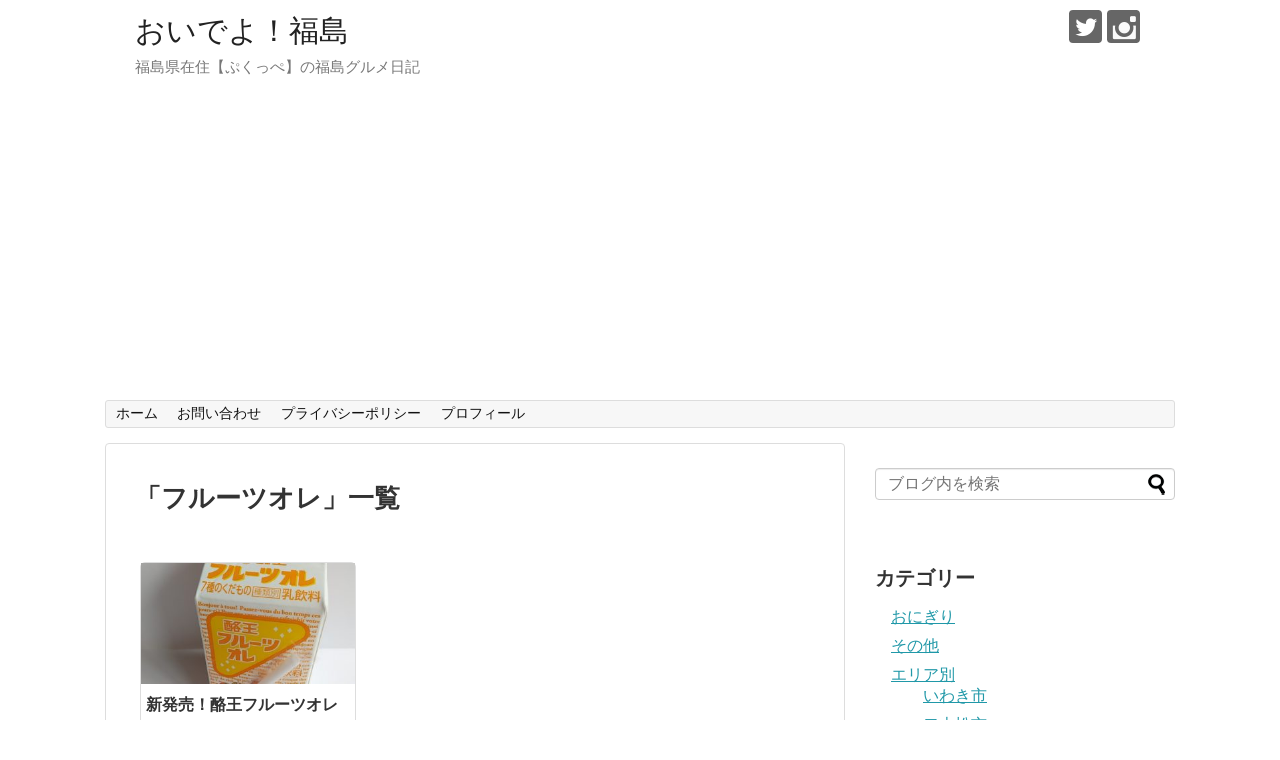

--- FILE ---
content_type: text/html; charset=UTF-8
request_url: https://pukuppe.com/tag/%E3%83%95%E3%83%AB%E3%83%BC%E3%83%84%E3%82%AA%E3%83%AC/
body_size: 11264
content:
<!DOCTYPE html>
<html lang="ja">
<head>
<meta charset="UTF-8">
  <meta name="viewport" content="width=1280, maximum-scale=1, user-scalable=yes">
<link rel="alternate" type="application/rss+xml" title="おいでよ！福島 RSS Feed" href="https://pukuppe.com/feed/" />
<link rel="pingback" href="https://pukuppe.com/xmlrpc.php" />
<meta name="robots" content="noindex,follow">
<meta name="description" content="「フルーツオレ」の記事一覧です。" />
<meta name="keywords" content="フルーツオレ" />
<!-- OGP -->
<meta property="og:type" content="website">
<meta property="og:description" content="「フルーツオレ」の記事一覧です。">
<meta property="og:title" content="  フルーツオレ | おいでよ！福島">
<meta property="og:url" content="https://pukuppe.com/tag/%e3%83%95%e3%83%ab%e3%83%bc%e3%83%84%e3%82%aa%e3%83%ac/">
<meta property="og:site_name" content="おいでよ！福島">
<meta property="og:locale" content="ja_JP">
<!-- /OGP -->
<!-- Twitter Card -->
<meta name="twitter:card" content="summary">
<meta name="twitter:description" content="「フルーツオレ」の記事一覧です。">
<meta name="twitter:title" content="  フルーツオレ | おいでよ！福島">
<meta name="twitter:url" content="https://pukuppe.com/tag/%e3%83%95%e3%83%ab%e3%83%bc%e3%83%84%e3%82%aa%e3%83%ac/">
<meta name="twitter:domain" content="pukuppe.com">
<meta name="twitter:creator" content="@pukuppe7">
<meta name="twitter:site" content="@pukuppe7">
<!-- /Twitter Card -->

<title>フルーツオレ  |  おいでよ！福島</title>
<meta name='robots' content='max-image-preview:large' />
<link rel='dns-prefetch' href='//stats.wp.com' />
<link rel='dns-prefetch' href='//c0.wp.com' />
<link rel="alternate" type="application/rss+xml" title="おいでよ！福島 &raquo; フィード" href="https://pukuppe.com/feed/" />
<link rel="alternate" type="application/rss+xml" title="おいでよ！福島 &raquo; コメントフィード" href="https://pukuppe.com/comments/feed/" />
<link rel="alternate" type="application/rss+xml" title="おいでよ！福島 &raquo; フルーツオレ タグのフィード" href="https://pukuppe.com/tag/%e3%83%95%e3%83%ab%e3%83%bc%e3%83%84%e3%82%aa%e3%83%ac/feed/" />
<script type="text/javascript">
/* <![CDATA[ */
window._wpemojiSettings = {"baseUrl":"https:\/\/s.w.org\/images\/core\/emoji\/14.0.0\/72x72\/","ext":".png","svgUrl":"https:\/\/s.w.org\/images\/core\/emoji\/14.0.0\/svg\/","svgExt":".svg","source":{"concatemoji":"https:\/\/pukuppe.com\/wp-includes\/js\/wp-emoji-release.min.js?ver=6.4.7"}};
/*! This file is auto-generated */
!function(i,n){var o,s,e;function c(e){try{var t={supportTests:e,timestamp:(new Date).valueOf()};sessionStorage.setItem(o,JSON.stringify(t))}catch(e){}}function p(e,t,n){e.clearRect(0,0,e.canvas.width,e.canvas.height),e.fillText(t,0,0);var t=new Uint32Array(e.getImageData(0,0,e.canvas.width,e.canvas.height).data),r=(e.clearRect(0,0,e.canvas.width,e.canvas.height),e.fillText(n,0,0),new Uint32Array(e.getImageData(0,0,e.canvas.width,e.canvas.height).data));return t.every(function(e,t){return e===r[t]})}function u(e,t,n){switch(t){case"flag":return n(e,"\ud83c\udff3\ufe0f\u200d\u26a7\ufe0f","\ud83c\udff3\ufe0f\u200b\u26a7\ufe0f")?!1:!n(e,"\ud83c\uddfa\ud83c\uddf3","\ud83c\uddfa\u200b\ud83c\uddf3")&&!n(e,"\ud83c\udff4\udb40\udc67\udb40\udc62\udb40\udc65\udb40\udc6e\udb40\udc67\udb40\udc7f","\ud83c\udff4\u200b\udb40\udc67\u200b\udb40\udc62\u200b\udb40\udc65\u200b\udb40\udc6e\u200b\udb40\udc67\u200b\udb40\udc7f");case"emoji":return!n(e,"\ud83e\udef1\ud83c\udffb\u200d\ud83e\udef2\ud83c\udfff","\ud83e\udef1\ud83c\udffb\u200b\ud83e\udef2\ud83c\udfff")}return!1}function f(e,t,n){var r="undefined"!=typeof WorkerGlobalScope&&self instanceof WorkerGlobalScope?new OffscreenCanvas(300,150):i.createElement("canvas"),a=r.getContext("2d",{willReadFrequently:!0}),o=(a.textBaseline="top",a.font="600 32px Arial",{});return e.forEach(function(e){o[e]=t(a,e,n)}),o}function t(e){var t=i.createElement("script");t.src=e,t.defer=!0,i.head.appendChild(t)}"undefined"!=typeof Promise&&(o="wpEmojiSettingsSupports",s=["flag","emoji"],n.supports={everything:!0,everythingExceptFlag:!0},e=new Promise(function(e){i.addEventListener("DOMContentLoaded",e,{once:!0})}),new Promise(function(t){var n=function(){try{var e=JSON.parse(sessionStorage.getItem(o));if("object"==typeof e&&"number"==typeof e.timestamp&&(new Date).valueOf()<e.timestamp+604800&&"object"==typeof e.supportTests)return e.supportTests}catch(e){}return null}();if(!n){if("undefined"!=typeof Worker&&"undefined"!=typeof OffscreenCanvas&&"undefined"!=typeof URL&&URL.createObjectURL&&"undefined"!=typeof Blob)try{var e="postMessage("+f.toString()+"("+[JSON.stringify(s),u.toString(),p.toString()].join(",")+"));",r=new Blob([e],{type:"text/javascript"}),a=new Worker(URL.createObjectURL(r),{name:"wpTestEmojiSupports"});return void(a.onmessage=function(e){c(n=e.data),a.terminate(),t(n)})}catch(e){}c(n=f(s,u,p))}t(n)}).then(function(e){for(var t in e)n.supports[t]=e[t],n.supports.everything=n.supports.everything&&n.supports[t],"flag"!==t&&(n.supports.everythingExceptFlag=n.supports.everythingExceptFlag&&n.supports[t]);n.supports.everythingExceptFlag=n.supports.everythingExceptFlag&&!n.supports.flag,n.DOMReady=!1,n.readyCallback=function(){n.DOMReady=!0}}).then(function(){return e}).then(function(){var e;n.supports.everything||(n.readyCallback(),(e=n.source||{}).concatemoji?t(e.concatemoji):e.wpemoji&&e.twemoji&&(t(e.twemoji),t(e.wpemoji)))}))}((window,document),window._wpemojiSettings);
/* ]]> */
</script>
<link rel='stylesheet' id='simplicity-style-css' href='https://pukuppe.com/wp-content/themes/simplicity2/style.css?ver=6.4.7&#038;fver=20210402080104' type='text/css' media='all' />
<link rel='stylesheet' id='responsive-style-css' href='https://pukuppe.com/wp-content/themes/simplicity2/css/responsive-pc.css?ver=6.4.7&#038;fver=20210402080103' type='text/css' media='all' />
<link rel='stylesheet' id='font-awesome-style-css' href='https://pukuppe.com/wp-content/themes/simplicity2/webfonts/css/font-awesome.min.css?ver=6.4.7&#038;fver=20210402080104' type='text/css' media='all' />
<link rel='stylesheet' id='icomoon-style-css' href='https://pukuppe.com/wp-content/themes/simplicity2/webfonts/icomoon/style.css?ver=6.4.7&#038;fver=20210402080104' type='text/css' media='all' />
<link rel='stylesheet' id='extension-style-css' href='https://pukuppe.com/wp-content/themes/simplicity2/css/extension.css?ver=6.4.7&#038;fver=20210402080103' type='text/css' media='all' />
<style id='extension-style-inline-css' type='text/css'>
 #main .entry{width:214px;margin:10px 5px 0 5px;border:1px solid #ddd;border-radius:5px;float:left;clear:none;overflow:visible}#list .entry .entry-thumb{margin-top:0;margin-right:0;margin-left:0;text-align:center;margin-bottom:0}.entry-thumb img{width:100%;height:auto;margin-bottom:6px}.entry-card-content{margin-left:0;clear:both}.entry h2 a{margin-top:0;font-size:16px;line-height:110%}.entry .post-meta{margin:0;font-size:12px}.entry-snippet{font-size:11px;padding:0 5px;word-wrap:break-word}.entry-read a{font-size:12px;padding:0 5px}.entry h2{padding:0 5px;word-wrap:break-word;line-height:100%}.entry-read a.entry-read-link{padding:5px 0;margin-left:5px;margin-right:5px;margin-bottom:5px;width:auto}@media screen and (max-width:471px){#main .entry{width:100%;margin:5px 0}.entry-thumb img{width:100%;height:auto}.entry h2 a{font-size:16px}.post-meta{font-size:14px}}@media screen and (max-width:639px){.article br{display:block}}
</style>
<link rel='stylesheet' id='print-style-css' href='https://pukuppe.com/wp-content/themes/simplicity2/css/print.css?ver=6.4.7&#038;fver=20210402080103' type='text/css' media='print' />
<style id='wp-emoji-styles-inline-css' type='text/css'>

	img.wp-smiley, img.emoji {
		display: inline !important;
		border: none !important;
		box-shadow: none !important;
		height: 1em !important;
		width: 1em !important;
		margin: 0 0.07em !important;
		vertical-align: -0.1em !important;
		background: none !important;
		padding: 0 !important;
	}
</style>
<link rel='stylesheet' id='wp-block-library-css' href='https://c0.wp.com/c/6.4.7/wp-includes/css/dist/block-library/style.min.css' type='text/css' media='all' />
<link rel='stylesheet' id='mediaelement-css' href='https://c0.wp.com/c/6.4.7/wp-includes/js/mediaelement/mediaelementplayer-legacy.min.css' type='text/css' media='all' />
<link rel='stylesheet' id='wp-mediaelement-css' href='https://c0.wp.com/c/6.4.7/wp-includes/js/mediaelement/wp-mediaelement.min.css' type='text/css' media='all' />
<style id='jetpack-sharing-buttons-style-inline-css' type='text/css'>
.jetpack-sharing-buttons__services-list{display:flex;flex-direction:row;flex-wrap:wrap;gap:0;list-style-type:none;margin:5px;padding:0}.jetpack-sharing-buttons__services-list.has-small-icon-size{font-size:12px}.jetpack-sharing-buttons__services-list.has-normal-icon-size{font-size:16px}.jetpack-sharing-buttons__services-list.has-large-icon-size{font-size:24px}.jetpack-sharing-buttons__services-list.has-huge-icon-size{font-size:36px}@media print{.jetpack-sharing-buttons__services-list{display:none!important}}.editor-styles-wrapper .wp-block-jetpack-sharing-buttons{gap:0;padding-inline-start:0}ul.jetpack-sharing-buttons__services-list.has-background{padding:1.25em 2.375em}
</style>
<style id='classic-theme-styles-inline-css' type='text/css'>
/*! This file is auto-generated */
.wp-block-button__link{color:#fff;background-color:#32373c;border-radius:9999px;box-shadow:none;text-decoration:none;padding:calc(.667em + 2px) calc(1.333em + 2px);font-size:1.125em}.wp-block-file__button{background:#32373c;color:#fff;text-decoration:none}
</style>
<style id='global-styles-inline-css' type='text/css'>
body{--wp--preset--color--black: #000000;--wp--preset--color--cyan-bluish-gray: #abb8c3;--wp--preset--color--white: #ffffff;--wp--preset--color--pale-pink: #f78da7;--wp--preset--color--vivid-red: #cf2e2e;--wp--preset--color--luminous-vivid-orange: #ff6900;--wp--preset--color--luminous-vivid-amber: #fcb900;--wp--preset--color--light-green-cyan: #7bdcb5;--wp--preset--color--vivid-green-cyan: #00d084;--wp--preset--color--pale-cyan-blue: #8ed1fc;--wp--preset--color--vivid-cyan-blue: #0693e3;--wp--preset--color--vivid-purple: #9b51e0;--wp--preset--gradient--vivid-cyan-blue-to-vivid-purple: linear-gradient(135deg,rgba(6,147,227,1) 0%,rgb(155,81,224) 100%);--wp--preset--gradient--light-green-cyan-to-vivid-green-cyan: linear-gradient(135deg,rgb(122,220,180) 0%,rgb(0,208,130) 100%);--wp--preset--gradient--luminous-vivid-amber-to-luminous-vivid-orange: linear-gradient(135deg,rgba(252,185,0,1) 0%,rgba(255,105,0,1) 100%);--wp--preset--gradient--luminous-vivid-orange-to-vivid-red: linear-gradient(135deg,rgba(255,105,0,1) 0%,rgb(207,46,46) 100%);--wp--preset--gradient--very-light-gray-to-cyan-bluish-gray: linear-gradient(135deg,rgb(238,238,238) 0%,rgb(169,184,195) 100%);--wp--preset--gradient--cool-to-warm-spectrum: linear-gradient(135deg,rgb(74,234,220) 0%,rgb(151,120,209) 20%,rgb(207,42,186) 40%,rgb(238,44,130) 60%,rgb(251,105,98) 80%,rgb(254,248,76) 100%);--wp--preset--gradient--blush-light-purple: linear-gradient(135deg,rgb(255,206,236) 0%,rgb(152,150,240) 100%);--wp--preset--gradient--blush-bordeaux: linear-gradient(135deg,rgb(254,205,165) 0%,rgb(254,45,45) 50%,rgb(107,0,62) 100%);--wp--preset--gradient--luminous-dusk: linear-gradient(135deg,rgb(255,203,112) 0%,rgb(199,81,192) 50%,rgb(65,88,208) 100%);--wp--preset--gradient--pale-ocean: linear-gradient(135deg,rgb(255,245,203) 0%,rgb(182,227,212) 50%,rgb(51,167,181) 100%);--wp--preset--gradient--electric-grass: linear-gradient(135deg,rgb(202,248,128) 0%,rgb(113,206,126) 100%);--wp--preset--gradient--midnight: linear-gradient(135deg,rgb(2,3,129) 0%,rgb(40,116,252) 100%);--wp--preset--font-size--small: 13px;--wp--preset--font-size--medium: 20px;--wp--preset--font-size--large: 36px;--wp--preset--font-size--x-large: 42px;--wp--preset--spacing--20: 0.44rem;--wp--preset--spacing--30: 0.67rem;--wp--preset--spacing--40: 1rem;--wp--preset--spacing--50: 1.5rem;--wp--preset--spacing--60: 2.25rem;--wp--preset--spacing--70: 3.38rem;--wp--preset--spacing--80: 5.06rem;--wp--preset--shadow--natural: 6px 6px 9px rgba(0, 0, 0, 0.2);--wp--preset--shadow--deep: 12px 12px 50px rgba(0, 0, 0, 0.4);--wp--preset--shadow--sharp: 6px 6px 0px rgba(0, 0, 0, 0.2);--wp--preset--shadow--outlined: 6px 6px 0px -3px rgba(255, 255, 255, 1), 6px 6px rgba(0, 0, 0, 1);--wp--preset--shadow--crisp: 6px 6px 0px rgba(0, 0, 0, 1);}:where(.is-layout-flex){gap: 0.5em;}:where(.is-layout-grid){gap: 0.5em;}body .is-layout-flow > .alignleft{float: left;margin-inline-start: 0;margin-inline-end: 2em;}body .is-layout-flow > .alignright{float: right;margin-inline-start: 2em;margin-inline-end: 0;}body .is-layout-flow > .aligncenter{margin-left: auto !important;margin-right: auto !important;}body .is-layout-constrained > .alignleft{float: left;margin-inline-start: 0;margin-inline-end: 2em;}body .is-layout-constrained > .alignright{float: right;margin-inline-start: 2em;margin-inline-end: 0;}body .is-layout-constrained > .aligncenter{margin-left: auto !important;margin-right: auto !important;}body .is-layout-constrained > :where(:not(.alignleft):not(.alignright):not(.alignfull)){max-width: var(--wp--style--global--content-size);margin-left: auto !important;margin-right: auto !important;}body .is-layout-constrained > .alignwide{max-width: var(--wp--style--global--wide-size);}body .is-layout-flex{display: flex;}body .is-layout-flex{flex-wrap: wrap;align-items: center;}body .is-layout-flex > *{margin: 0;}body .is-layout-grid{display: grid;}body .is-layout-grid > *{margin: 0;}:where(.wp-block-columns.is-layout-flex){gap: 2em;}:where(.wp-block-columns.is-layout-grid){gap: 2em;}:where(.wp-block-post-template.is-layout-flex){gap: 1.25em;}:where(.wp-block-post-template.is-layout-grid){gap: 1.25em;}.has-black-color{color: var(--wp--preset--color--black) !important;}.has-cyan-bluish-gray-color{color: var(--wp--preset--color--cyan-bluish-gray) !important;}.has-white-color{color: var(--wp--preset--color--white) !important;}.has-pale-pink-color{color: var(--wp--preset--color--pale-pink) !important;}.has-vivid-red-color{color: var(--wp--preset--color--vivid-red) !important;}.has-luminous-vivid-orange-color{color: var(--wp--preset--color--luminous-vivid-orange) !important;}.has-luminous-vivid-amber-color{color: var(--wp--preset--color--luminous-vivid-amber) !important;}.has-light-green-cyan-color{color: var(--wp--preset--color--light-green-cyan) !important;}.has-vivid-green-cyan-color{color: var(--wp--preset--color--vivid-green-cyan) !important;}.has-pale-cyan-blue-color{color: var(--wp--preset--color--pale-cyan-blue) !important;}.has-vivid-cyan-blue-color{color: var(--wp--preset--color--vivid-cyan-blue) !important;}.has-vivid-purple-color{color: var(--wp--preset--color--vivid-purple) !important;}.has-black-background-color{background-color: var(--wp--preset--color--black) !important;}.has-cyan-bluish-gray-background-color{background-color: var(--wp--preset--color--cyan-bluish-gray) !important;}.has-white-background-color{background-color: var(--wp--preset--color--white) !important;}.has-pale-pink-background-color{background-color: var(--wp--preset--color--pale-pink) !important;}.has-vivid-red-background-color{background-color: var(--wp--preset--color--vivid-red) !important;}.has-luminous-vivid-orange-background-color{background-color: var(--wp--preset--color--luminous-vivid-orange) !important;}.has-luminous-vivid-amber-background-color{background-color: var(--wp--preset--color--luminous-vivid-amber) !important;}.has-light-green-cyan-background-color{background-color: var(--wp--preset--color--light-green-cyan) !important;}.has-vivid-green-cyan-background-color{background-color: var(--wp--preset--color--vivid-green-cyan) !important;}.has-pale-cyan-blue-background-color{background-color: var(--wp--preset--color--pale-cyan-blue) !important;}.has-vivid-cyan-blue-background-color{background-color: var(--wp--preset--color--vivid-cyan-blue) !important;}.has-vivid-purple-background-color{background-color: var(--wp--preset--color--vivid-purple) !important;}.has-black-border-color{border-color: var(--wp--preset--color--black) !important;}.has-cyan-bluish-gray-border-color{border-color: var(--wp--preset--color--cyan-bluish-gray) !important;}.has-white-border-color{border-color: var(--wp--preset--color--white) !important;}.has-pale-pink-border-color{border-color: var(--wp--preset--color--pale-pink) !important;}.has-vivid-red-border-color{border-color: var(--wp--preset--color--vivid-red) !important;}.has-luminous-vivid-orange-border-color{border-color: var(--wp--preset--color--luminous-vivid-orange) !important;}.has-luminous-vivid-amber-border-color{border-color: var(--wp--preset--color--luminous-vivid-amber) !important;}.has-light-green-cyan-border-color{border-color: var(--wp--preset--color--light-green-cyan) !important;}.has-vivid-green-cyan-border-color{border-color: var(--wp--preset--color--vivid-green-cyan) !important;}.has-pale-cyan-blue-border-color{border-color: var(--wp--preset--color--pale-cyan-blue) !important;}.has-vivid-cyan-blue-border-color{border-color: var(--wp--preset--color--vivid-cyan-blue) !important;}.has-vivid-purple-border-color{border-color: var(--wp--preset--color--vivid-purple) !important;}.has-vivid-cyan-blue-to-vivid-purple-gradient-background{background: var(--wp--preset--gradient--vivid-cyan-blue-to-vivid-purple) !important;}.has-light-green-cyan-to-vivid-green-cyan-gradient-background{background: var(--wp--preset--gradient--light-green-cyan-to-vivid-green-cyan) !important;}.has-luminous-vivid-amber-to-luminous-vivid-orange-gradient-background{background: var(--wp--preset--gradient--luminous-vivid-amber-to-luminous-vivid-orange) !important;}.has-luminous-vivid-orange-to-vivid-red-gradient-background{background: var(--wp--preset--gradient--luminous-vivid-orange-to-vivid-red) !important;}.has-very-light-gray-to-cyan-bluish-gray-gradient-background{background: var(--wp--preset--gradient--very-light-gray-to-cyan-bluish-gray) !important;}.has-cool-to-warm-spectrum-gradient-background{background: var(--wp--preset--gradient--cool-to-warm-spectrum) !important;}.has-blush-light-purple-gradient-background{background: var(--wp--preset--gradient--blush-light-purple) !important;}.has-blush-bordeaux-gradient-background{background: var(--wp--preset--gradient--blush-bordeaux) !important;}.has-luminous-dusk-gradient-background{background: var(--wp--preset--gradient--luminous-dusk) !important;}.has-pale-ocean-gradient-background{background: var(--wp--preset--gradient--pale-ocean) !important;}.has-electric-grass-gradient-background{background: var(--wp--preset--gradient--electric-grass) !important;}.has-midnight-gradient-background{background: var(--wp--preset--gradient--midnight) !important;}.has-small-font-size{font-size: var(--wp--preset--font-size--small) !important;}.has-medium-font-size{font-size: var(--wp--preset--font-size--medium) !important;}.has-large-font-size{font-size: var(--wp--preset--font-size--large) !important;}.has-x-large-font-size{font-size: var(--wp--preset--font-size--x-large) !important;}
.wp-block-navigation a:where(:not(.wp-element-button)){color: inherit;}
:where(.wp-block-post-template.is-layout-flex){gap: 1.25em;}:where(.wp-block-post-template.is-layout-grid){gap: 1.25em;}
:where(.wp-block-columns.is-layout-flex){gap: 2em;}:where(.wp-block-columns.is-layout-grid){gap: 2em;}
.wp-block-pullquote{font-size: 1.5em;line-height: 1.6;}
</style>
<link rel='stylesheet' id='contact-form-7-css' href='https://pukuppe.com/wp-content/plugins/contact-form-7/includes/css/styles.css?ver=5.5.6.1&#038;fver=20220518041153' type='text/css' media='all' />
<style id='akismet-widget-style-inline-css' type='text/css'>

			.a-stats {
				--akismet-color-mid-green: #357b49;
				--akismet-color-white: #fff;
				--akismet-color-light-grey: #f6f7f7;

				max-width: 350px;
				width: auto;
			}

			.a-stats * {
				all: unset;
				box-sizing: border-box;
			}

			.a-stats strong {
				font-weight: 600;
			}

			.a-stats a.a-stats__link,
			.a-stats a.a-stats__link:visited,
			.a-stats a.a-stats__link:active {
				background: var(--akismet-color-mid-green);
				border: none;
				box-shadow: none;
				border-radius: 8px;
				color: var(--akismet-color-white);
				cursor: pointer;
				display: block;
				font-family: -apple-system, BlinkMacSystemFont, 'Segoe UI', 'Roboto', 'Oxygen-Sans', 'Ubuntu', 'Cantarell', 'Helvetica Neue', sans-serif;
				font-weight: 500;
				padding: 12px;
				text-align: center;
				text-decoration: none;
				transition: all 0.2s ease;
			}

			/* Extra specificity to deal with TwentyTwentyOne focus style */
			.widget .a-stats a.a-stats__link:focus {
				background: var(--akismet-color-mid-green);
				color: var(--akismet-color-white);
				text-decoration: none;
			}

			.a-stats a.a-stats__link:hover {
				filter: brightness(110%);
				box-shadow: 0 4px 12px rgba(0, 0, 0, 0.06), 0 0 2px rgba(0, 0, 0, 0.16);
			}

			.a-stats .count {
				color: var(--akismet-color-white);
				display: block;
				font-size: 1.5em;
				line-height: 1.4;
				padding: 0 13px;
				white-space: nowrap;
			}
		
</style>
<script type="text/javascript" src="https://c0.wp.com/c/6.4.7/wp-includes/js/jquery/jquery.min.js" id="jquery-core-js"></script>
<script type="text/javascript" src="https://c0.wp.com/c/6.4.7/wp-includes/js/jquery/jquery-migrate.min.js" id="jquery-migrate-js"></script>
	<style>img#wpstats{display:none}</style>
		<style type="text/css">.recentcomments a{display:inline !important;padding:0 !important;margin:0 !important;}</style>
</head>
  <body class="archive tag tag-86" itemscope itemtype="https://schema.org/WebPage">
    <div id="container">

      <!-- header -->
      <header itemscope itemtype="https://schema.org/WPHeader">
        <div id="header" class="clearfix">
          <div id="header-in">

                        <div id="h-top">
              <!-- モバイルメニュー表示用のボタン -->
<div id="mobile-menu">
  <a id="mobile-menu-toggle" href="#"><span class="fa fa-bars fa-2x"></span></a>
</div>

              <div class="alignleft top-title-catchphrase">
                <!-- サイトのタイトル -->
<p id="site-title" itemscope itemtype="https://schema.org/Organization">
  <a href="https://pukuppe.com/">おいでよ！福島</a></p>
<!-- サイトの概要 -->
<p id="site-description">
  福島県在住【ぷくっぺ】の福島グルメ日記</p>
              </div>

              <div class="alignright top-sns-follows">
                                <!-- SNSページ -->
<div class="sns-pages">
<p class="sns-follow-msg">フォローする</p>
<ul class="snsp">
<li class="twitter-page"><a href="//twitter.com/pukuppe7" target="_blank" title="Twitterをフォロー" rel="nofollow"><span class="icon-twitter-logo"></span></a></li><li class="instagram-page"><a href="//instagram.com/pukuppe7" target="_blank" title="Instagramをフォロー" rel="nofollow"><span class="icon-instagram-logo"></span></a></li>  </ul>
</div>
                              </div>

            </div><!-- /#h-top -->
          </div><!-- /#header-in -->
        </div><!-- /#header -->
      </header>

      <!-- Navigation -->
<nav itemscope itemtype="https://schema.org/SiteNavigationElement">
  <div id="navi">
      	<div id="navi-in">
      <div class="menu-%e3%83%97%e3%83%ad%e3%83%95%e3%82%a3%e3%83%bc%e3%83%ab-container"><ul id="menu-%e3%83%97%e3%83%ad%e3%83%95%e3%82%a3%e3%83%bc%e3%83%ab" class="menu"><li id="menu-item-168" class="menu-item menu-item-type-custom menu-item-object-custom menu-item-home menu-item-168"><a href="http://pukuppe.com/">ホーム</a></li>
<li id="menu-item-301" class="menu-item menu-item-type-post_type menu-item-object-page menu-item-301"><a href="https://pukuppe.com/%e3%81%8a%e5%95%8f%e3%81%84%e5%90%88%e3%82%8f%e3%81%9b/">お問い合わせ</a></li>
<li id="menu-item-302" class="menu-item menu-item-type-post_type menu-item-object-page menu-item-privacy-policy menu-item-302"><a rel="privacy-policy" href="https://pukuppe.com/privacy-policy/">プライバシーポリシー</a></li>
<li id="menu-item-309" class="menu-item menu-item-type-post_type menu-item-object-page menu-item-309"><a href="https://pukuppe.com/page-2/">プロフィール</a></li>
</ul></div>    </div><!-- /#navi-in -->
  </div><!-- /#navi -->
</nav>
<!-- /Navigation -->
      <!-- 本体部分 -->
      <div id="body">
        <div id="body-in" class="cf">

          
          <!-- main -->
          <main itemscope itemprop="mainContentOfPage">
            <div id="main" itemscope itemtype="https://schema.org/Blog">

  <h1 id="archive-title"><span class="archive-title-pb">「</span><span class="archive-title-text">フルーツオレ</span><span class="archive-title-pa">」</span><span class="archive-title-list-text">一覧</span></h1>






<div id="list">
<!-- 記事一覧 -->
<article id="post-665" class="entry cf entry-tile post-665 post type-post status-publish format-standard has-post-thumbnail category-11 category-57 category-62 category-koriyama tag-86 tag-85 tag-87">
  <figure class="entry-thumb">
                  <a href="https://pukuppe.com/2022/06/27/post-0/" class="entry-image entry-image-link" title="新発売！酪王フルーツオレを飲んでみた"><img width="320" height="180" src="https://pukuppe.com/wp-content/uploads/2022/07/DSC_133528129-1-320x180.jpg" class="entry-thumnail wp-post-image" alt="" decoding="async" fetchpriority="high" /></a>
            </figure><!-- /.entry-thumb -->

  <div class="entry-card-content">
  <header>
    <h2><a href="https://pukuppe.com/2022/06/27/post-0/" class="entry-title entry-title-link" title="新発売！酪王フルーツオレを飲んでみた">新発売！酪王フルーツオレを飲んでみた</a></h2>
    <p class="post-meta">
            <span class="post-date"><span class="fa fa-clock-o fa-fw"></span><span class="published">2022/6/27</span></span>
      
      <span class="category"><span class="fa fa-folder fa-fw"></span><a href="https://pukuppe.com/category/%e3%81%9d%e3%81%ae%e4%bb%96/" rel="category tag">その他</a><span class="category-separator">, </span><a href="https://pukuppe.com/category/category/%e3%82%ab%e3%83%95%e3%82%a7%e3%83%bb%e3%82%b9%e3%82%a4%e3%83%bc%e3%83%84/" rel="category tag">カフェ・スイーツ</a><span class="category-separator">, </span><a href="https://pukuppe.com/category/category/%e6%89%8b%e5%9c%9f%e7%94%a3%e3%83%bb%e3%83%86%e3%82%a4%e3%82%af%e3%82%a2%e3%82%a6%e3%83%88/" rel="category tag">手土産・テイクアウト</a><span class="category-separator">, </span><a href="https://pukuppe.com/category/area/koriyama/" rel="category tag">郡山市</a></span>

      
      
    </p><!-- /.post-meta -->
      </header>
  <p class="entry-snippet">
こんにちは！ぷくっぺです。







2022年6月27日、酪王フルーツオレが発売されました！酪王カフェオレ大好きなぷくっぺですが、酪...</p>

    <footer>
    <p class="entry-read"><a href="https://pukuppe.com/2022/06/27/post-0/" class="entry-read-link">記事を読む</a></p>
  </footer>
  
</div><!-- /.entry-card-content -->
</article>  <div class="clear"></div>
</div><!-- /#list -->

  <!-- 文章下広告 -->
                  


            </div><!-- /#main -->
          </main>
        <!-- sidebar -->
<div id="sidebar" class="sidebar nwa" role="complementary">
    
  <div id="sidebar-widget">
  <!-- ウイジェット -->
  <aside id="search-2" class="widget widget_search"><form method="get" id="searchform" action="https://pukuppe.com/">
	<input type="text" placeholder="ブログ内を検索" name="s" id="s">
	<input type="submit" id="searchsubmit" value="">
</form></aside><aside id="categories-2" class="widget widget_categories"><h3 class="widget_title sidebar_widget_title">カテゴリー</h3>
			<ul>
					<li class="cat-item cat-item-72"><a href="https://pukuppe.com/category/%e3%81%8a%e3%81%ab%e3%81%8e%e3%82%8a/">おにぎり</a>
</li>
	<li class="cat-item cat-item-11"><a href="https://pukuppe.com/category/%e3%81%9d%e3%81%ae%e4%bb%96/">その他</a>
</li>
	<li class="cat-item cat-item-38"><a href="https://pukuppe.com/category/area/">エリア別</a>
<ul class='children'>
	<li class="cat-item cat-item-42"><a href="https://pukuppe.com/category/area/iwaki/">いわき市</a>
</li>
	<li class="cat-item cat-item-88"><a href="https://pukuppe.com/category/area/%e4%ba%8c%e6%9c%ac%e6%9d%be%e5%b8%82/">二本松市</a>
</li>
	<li class="cat-item cat-item-41"><a href="https://pukuppe.com/category/area/aizu/">会津若松市</a>
	<ul class='children'>
	<li class="cat-item cat-item-112"><a href="https://pukuppe.com/category/area/aizu/%e4%bc%9a%e6%b4%a5-aizu/">会津</a>
</li>
	</ul>
</li>
	<li class="cat-item cat-item-66"><a href="https://pukuppe.com/category/area/%e5%a4%a7%e7%8e%89%e6%9d%91/">大玉村</a>
</li>
	<li class="cat-item cat-item-65"><a href="https://pukuppe.com/category/area/%e7%9f%a2%e5%90%b9%e7%94%ba/">矢吹町</a>
</li>
	<li class="cat-item cat-item-39"><a href="https://pukuppe.com/category/area/fukushima/">福島市</a>
</li>
	<li class="cat-item cat-item-40"><a href="https://pukuppe.com/category/area/koriyama/">郡山市</a>
</li>
	<li class="cat-item cat-item-44"><a href="https://pukuppe.com/category/area/sukagawa/">須賀川市</a>
</li>
</ul>
</li>
	<li class="cat-item cat-item-48"><a href="https://pukuppe.com/category/category/">料理ジャンル</a>
<ul class='children'>
	<li class="cat-item cat-item-68"><a href="https://pukuppe.com/category/category/%e3%81%86%e3%81%a9%e3%82%93%e3%83%bb%e3%81%9d%e3%81%b0/">うどん・そば</a>
</li>
	<li class="cat-item cat-item-67"><a href="https://pukuppe.com/category/category/%e3%81%8a%e5%a5%bd%e3%81%bf%e7%84%bc%e3%81%8d%e3%83%bb%e3%81%9f%e3%81%93%e7%84%bc%e3%81%8d/">お好み焼き・たこ焼き</a>
</li>
	<li class="cat-item cat-item-54"><a href="https://pukuppe.com/category/category/%e3%82%a2%e3%82%b8%e3%82%a2%e3%83%bb%e3%82%a8%e3%82%b9%e3%83%8b%e3%83%83%e3%82%af/">アジア・エスニック</a>
</li>
	<li class="cat-item cat-item-55"><a href="https://pukuppe.com/category/category/%e3%82%a4%e3%82%bf%e3%83%aa%e3%82%a2%e3%83%b3-category/">イタリアン</a>
</li>
	<li class="cat-item cat-item-57"><a href="https://pukuppe.com/category/category/%e3%82%ab%e3%83%95%e3%82%a7%e3%83%bb%e3%82%b9%e3%82%a4%e3%83%bc%e3%83%84/">カフェ・スイーツ</a>
</li>
	<li class="cat-item cat-item-60"><a href="https://pukuppe.com/category/category/%e3%82%ab%e3%83%ac%e3%83%bc/">カレー</a>
</li>
	<li class="cat-item cat-item-63"><a href="https://pukuppe.com/category/category/%e3%82%bd%e3%83%bc%e3%82%b9%e3%82%ab%e3%83%84%e4%b8%bc/">ソースカツ丼</a>
</li>
	<li class="cat-item cat-item-61"><a href="https://pukuppe.com/category/category/%e3%83%91%e3%83%b3/">パン</a>
</li>
	<li class="cat-item cat-item-58"><a href="https://pukuppe.com/category/category/%e3%83%95%e3%82%a1%e3%83%bc%e3%82%b9%e3%83%88%e3%83%95%e3%83%bc%e3%83%89/">ファーストフード</a>
</li>
	<li class="cat-item cat-item-53"><a href="https://pukuppe.com/category/category/%e3%83%a9%e3%83%bc%e3%83%a1%e3%83%b3-category/">ラーメン</a>
</li>
	<li class="cat-item cat-item-51"><a href="https://pukuppe.com/category/category/%e4%b8%ad%e8%8f%af-category/">中華</a>
</li>
	<li class="cat-item cat-item-49"><a href="https://pukuppe.com/category/category/%e5%92%8c%e9%a3%9f/">和食</a>
</li>
	<li class="cat-item cat-item-69"><a href="https://pukuppe.com/category/category/%e5%a4%a9%e3%81%b7%e3%82%89%e3%83%bb%e6%8f%9a%e3%81%92%e7%89%a9/">天ぷら・揚げ物</a>
</li>
	<li class="cat-item cat-item-52"><a href="https://pukuppe.com/category/category/%e5%af%bf%e5%8f%b8/">寿司</a>
</li>
	<li class="cat-item cat-item-62"><a href="https://pukuppe.com/category/category/%e6%89%8b%e5%9c%9f%e7%94%a3%e3%83%bb%e3%83%86%e3%82%a4%e3%82%af%e3%82%a2%e3%82%a6%e3%83%88/">手土産・テイクアウト</a>
</li>
	<li class="cat-item cat-item-64"><a href="https://pukuppe.com/category/category/%e7%99%bd%e6%b2%b3%e3%83%a9%e3%83%bc%e3%83%a1%e3%83%b3/">白河ラーメン</a>
</li>
	<li class="cat-item cat-item-77"><a href="https://pukuppe.com/category/category/%e8%8f%93%e5%ad%90-category/">菓子</a>
</li>
</ul>
</li>
	<li class="cat-item cat-item-70"><a href="https://pukuppe.com/category/%e7%8c%aa%e8%8b%97%e4%bb%a3%e7%94%ba/">猪苗代町</a>
</li>
	<li class="cat-item cat-item-76"><a href="https://pukuppe.com/category/%e8%8f%93%e5%ad%90/">菓子</a>
</li>
			</ul>

			</aside>
		<aside id="recent-posts-2" class="widget widget_recent_entries">
		<h3 class="widget_title sidebar_widget_title">最近の投稿</h3>
		<ul>
											<li>
					<a href="https://pukuppe.com/2024/01/16/post-461/">クリームボックスと言えば大友パン店！【郡山市】</a>
									</li>
											<li>
					<a href="https://pukuppe.com/2023/05/28/post-815/">【会津】べこの乳・会津の雪ソフトクリーミィヨーグルト飲んでみた！</a>
									</li>
											<li>
					<a href="https://pukuppe.com/2022/10/04/post-769/">郡山のヨーグルト専門店モーニングのヨーグルト</a>
									</li>
											<li>
					<a href="https://pukuppe.com/2022/09/09/post-698/">【郡山市】フルカワ食堂・ご飯ドカ盛り「からあげ」定食！！</a>
									</li>
											<li>
					<a href="https://pukuppe.com/2022/09/01/masuya/">【郡山ブラック】ますやのラーメンを自宅で♪</a>
									</li>
					</ul>

		</aside><aside id="recent-comments-2" class="widget widget_recent_comments"><h3 class="widget_title sidebar_widget_title">最近のコメント</h3><ul id="recentcomments"><li class="recentcomments"><a href="https://pukuppe.com/2020/11/02/bagubagu/#comment-19">NEW OPEN☆スープカリーばぐばぐ郡山店</a> に <span class="comment-author-link">pukuppe</span> より</li><li class="recentcomments"><a href="https://pukuppe.com/2020/11/02/bagubagu/#comment-13">NEW OPEN☆スープカリーばぐばぐ郡山店</a> に <span class="comment-author-link">スープカリーばぐばぐ郡山店 店長</span> より</li></ul></aside><aside id="archives-2" class="widget widget_archive"><h3 class="widget_title sidebar_widget_title">アーカイブ</h3>
			<ul>
					<li><a href='https://pukuppe.com/2024/01/'>2024年1月</a></li>
	<li><a href='https://pukuppe.com/2023/05/'>2023年5月</a></li>
	<li><a href='https://pukuppe.com/2022/10/'>2022年10月</a></li>
	<li><a href='https://pukuppe.com/2022/09/'>2022年9月</a></li>
	<li><a href='https://pukuppe.com/2022/07/'>2022年7月</a></li>
	<li><a href='https://pukuppe.com/2022/06/'>2022年6月</a></li>
	<li><a href='https://pukuppe.com/2022/05/'>2022年5月</a></li>
	<li><a href='https://pukuppe.com/2022/04/'>2022年4月</a></li>
	<li><a href='https://pukuppe.com/2021/11/'>2021年11月</a></li>
	<li><a href='https://pukuppe.com/2021/04/'>2021年4月</a></li>
	<li><a href='https://pukuppe.com/2021/03/'>2021年3月</a></li>
	<li><a href='https://pukuppe.com/2020/12/'>2020年12月</a></li>
	<li><a href='https://pukuppe.com/2020/11/'>2020年11月</a></li>
	<li><a href='https://pukuppe.com/2020/09/'>2020年9月</a></li>
	<li><a href='https://pukuppe.com/2020/08/'>2020年8月</a></li>
	<li><a href='https://pukuppe.com/2020/05/'>2020年5月</a></li>
	<li><a href='https://pukuppe.com/2018/09/'>2018年9月</a></li>
	<li><a href='https://pukuppe.com/2018/07/'>2018年7月</a></li>
	<li><a href='https://pukuppe.com/2018/06/'>2018年6月</a></li>
	<li><a href='https://pukuppe.com/2018/05/'>2018年5月</a></li>
			</ul>

			</aside><aside id="custom_html-2" class="widget_text widget widget_custom_html"><div class="textwidget custom-html-widget"><script async src="https://pagead2.googlesyndication.com/pagead/js/adsbygoogle.js?client=ca-pub-5330465577586251"
     crossorigin="anonymous"></script>
<!-- 広告１ -->
<ins class="adsbygoogle"
     style="display:block"
     data-ad-client="ca-pub-5330465577586251"
     data-ad-slot="4616514194"
     data-ad-format="auto"
     data-full-width-responsive="true"></ins>
<script>
     (adsbygoogle = window.adsbygoogle || []).push({});
</script></div></aside>  </div>

  
</div><!-- /#sidebar -->

        </div><!-- /#body-in -->
      </div><!-- /#body -->

      <!-- footer -->
      <footer itemscope itemtype="https://schema.org/WPFooter">
        <div id="footer" class="main-footer">
          <div id="footer-in">

            
          <div class="clear"></div>
            <div id="copyright" class="wrapper">
                            <div class="credit">
                &copy; 2018  <a href="https://pukuppe.com">おいでよ！福島</a>.              </div>

                          </div>
        </div><!-- /#footer-in -->
        </div><!-- /#footer -->
      </footer>
      <div id="page-top">
      <a id="move-page-top"><span class="fa fa-angle-double-up fa-2x"></span></a>
  
</div>
          </div><!-- /#container -->
      <script>
    (function(){
        var f = document.querySelectorAll(".video-click");
        for (var i = 0; i < f.length; ++i) {
        f[i].onclick = function () {
          var iframe = this.getAttribute("data-iframe");
          this.parentElement.innerHTML = '<div class="video">' + iframe + '</div>';
        }
        }
    })();
  </script>
  <script type="text/javascript" id="simplicity-js-js-extra">
/* <![CDATA[ */
var do_masonry = {"enable":"1"};
/* ]]> */
</script>
<script src="https://pukuppe.com/wp-content/themes/simplicity2/javascript.js?ver=6.4.7&fver=20210402080104" defer></script>
<script type="text/javascript" src="https://c0.wp.com/c/6.4.7/wp-includes/js/imagesloaded.min.js" id="imagesloaded-js"></script>
<script type="text/javascript" src="https://c0.wp.com/c/6.4.7/wp-includes/js/masonry.min.js" id="masonry-js"></script>
<script type="text/javascript" src="https://c0.wp.com/c/6.4.7/wp-includes/js/jquery/jquery.masonry.min.js" id="jquery-masonry-js"></script>
<script type="text/javascript" src="https://c0.wp.com/c/6.4.7/wp-includes/js/dist/vendor/wp-polyfill-inert.min.js" id="wp-polyfill-inert-js"></script>
<script type="text/javascript" src="https://c0.wp.com/c/6.4.7/wp-includes/js/dist/vendor/regenerator-runtime.min.js" id="regenerator-runtime-js"></script>
<script type="text/javascript" src="https://c0.wp.com/c/6.4.7/wp-includes/js/dist/vendor/wp-polyfill.min.js" id="wp-polyfill-js"></script>
<script type="text/javascript" id="contact-form-7-js-extra">
/* <![CDATA[ */
var wpcf7 = {"api":{"root":"https:\/\/pukuppe.com\/wp-json\/","namespace":"contact-form-7\/v1"}};
/* ]]> */
</script>
<script type="text/javascript" src="https://pukuppe.com/wp-content/plugins/contact-form-7/includes/js/index.js?ver=5.5.6.1&amp;fver=20220518041153" id="contact-form-7-js"></script>
<script type="text/javascript" src="https://stats.wp.com/e-202606.js" id="jetpack-stats-js" data-wp-strategy="defer"></script>
<script type="text/javascript" id="jetpack-stats-js-after">
/* <![CDATA[ */
_stq = window._stq || [];
_stq.push([ "view", JSON.parse("{\"v\":\"ext\",\"blog\":\"181230280\",\"post\":\"0\",\"tz\":\"9\",\"srv\":\"pukuppe.com\",\"j\":\"1:13.6.1\"}") ]);
_stq.push([ "clickTrackerInit", "181230280", "0" ]);
/* ]]> */
</script>
                

    
  </body>
</html>


--- FILE ---
content_type: text/html; charset=utf-8
request_url: https://www.google.com/recaptcha/api2/aframe
body_size: 266
content:
<!DOCTYPE HTML><html><head><meta http-equiv="content-type" content="text/html; charset=UTF-8"></head><body><script nonce="nOg6MHH-IfgMO83qQ-Nd8Q">/** Anti-fraud and anti-abuse applications only. See google.com/recaptcha */ try{var clients={'sodar':'https://pagead2.googlesyndication.com/pagead/sodar?'};window.addEventListener("message",function(a){try{if(a.source===window.parent){var b=JSON.parse(a.data);var c=clients[b['id']];if(c){var d=document.createElement('img');d.src=c+b['params']+'&rc='+(localStorage.getItem("rc::a")?sessionStorage.getItem("rc::b"):"");window.document.body.appendChild(d);sessionStorage.setItem("rc::e",parseInt(sessionStorage.getItem("rc::e")||0)+1);localStorage.setItem("rc::h",'1770016681674');}}}catch(b){}});window.parent.postMessage("_grecaptcha_ready", "*");}catch(b){}</script></body></html>